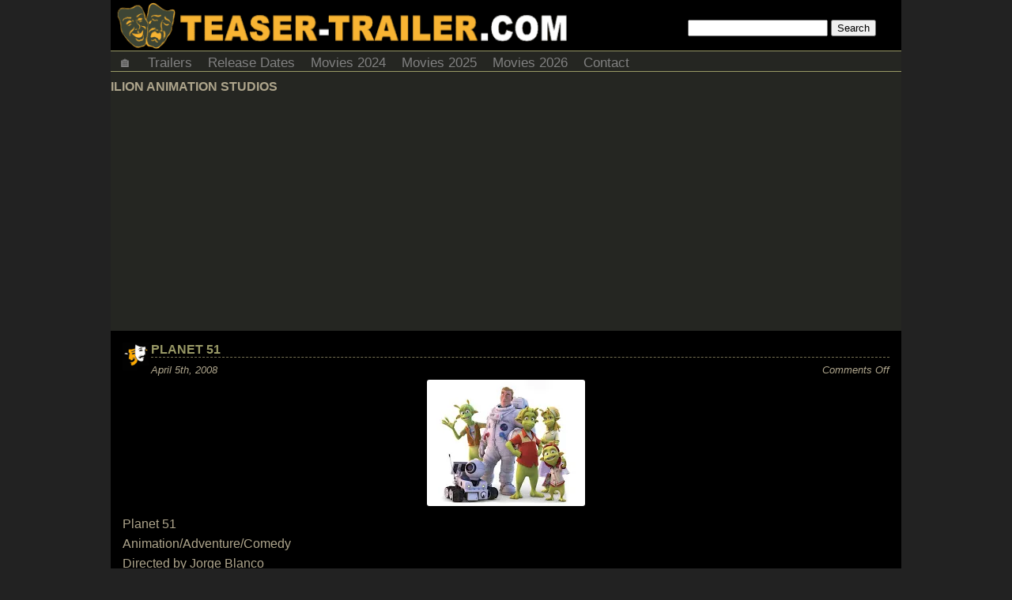

--- FILE ---
content_type: text/html; charset=utf-8
request_url: https://www.google.com/recaptcha/api2/aframe
body_size: 267
content:
<!DOCTYPE HTML><html><head><meta http-equiv="content-type" content="text/html; charset=UTF-8"></head><body><script nonce="Uo-2AFtBZjCF_7fy6ITEtA">/** Anti-fraud and anti-abuse applications only. See google.com/recaptcha */ try{var clients={'sodar':'https://pagead2.googlesyndication.com/pagead/sodar?'};window.addEventListener("message",function(a){try{if(a.source===window.parent){var b=JSON.parse(a.data);var c=clients[b['id']];if(c){var d=document.createElement('img');d.src=c+b['params']+'&rc='+(localStorage.getItem("rc::a")?sessionStorage.getItem("rc::b"):"");window.document.body.appendChild(d);sessionStorage.setItem("rc::e",parseInt(sessionStorage.getItem("rc::e")||0)+1);localStorage.setItem("rc::h",'1768962273007');}}}catch(b){}});window.parent.postMessage("_grecaptcha_ready", "*");}catch(b){}</script></body></html>